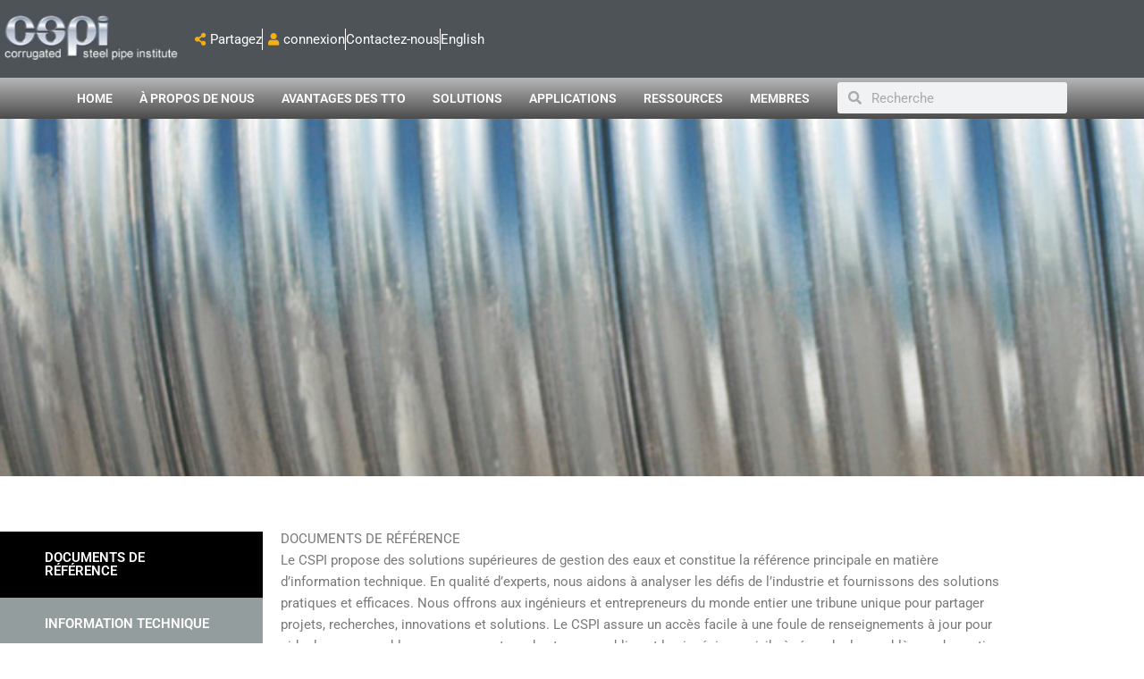

--- FILE ---
content_type: text/css
request_url: https://cspi.ca/fr/wp-content/uploads/elementor/css/post-3436.css?ver=1768749087
body_size: 3082
content:
.elementor-3436 .elementor-element.elementor-element-bc1f800 > .elementor-container > .elementor-column > .elementor-widget-wrap{align-content:center;align-items:center;}.elementor-3436 .elementor-element.elementor-element-bc1f800:not(.elementor-motion-effects-element-type-background), .elementor-3436 .elementor-element.elementor-element-bc1f800 > .elementor-motion-effects-container > .elementor-motion-effects-layer{background-color:#4D5357;}.elementor-3436 .elementor-element.elementor-element-bc1f800 > .elementor-container{min-height:87px;}.elementor-3436 .elementor-element.elementor-element-bc1f800{transition:background 0.3s, border 0.3s, border-radius 0.3s, box-shadow 0.3s;margin-top:0px;margin-bottom:0px;padding:0px 0px 0px 0px;}.elementor-3436 .elementor-element.elementor-element-bc1f800 > .elementor-background-overlay{transition:background 0.3s, border-radius 0.3s, opacity 0.3s;}.elementor-3436 .elementor-element.elementor-element-b244e09 > .elementor-element-populated{margin:0% 0% 0% 0%;--e-column-margin-right:0%;--e-column-margin-left:0%;padding:0px 0px 0px 0px;}.elementor-widget-image .widget-image-caption{color:var( --e-global-color-text );font-family:var( --e-global-typography-text-font-family ), Sans-serif;font-weight:var( --e-global-typography-text-font-weight );}.elementor-bc-flex-widget .elementor-3436 .elementor-element.elementor-element-80c6ed9.elementor-column .elementor-widget-wrap{align-items:center;}.elementor-3436 .elementor-element.elementor-element-80c6ed9.elementor-column.elementor-element[data-element_type="column"] > .elementor-widget-wrap.elementor-element-populated{align-content:center;align-items:center;}.elementor-widget-icon-list .elementor-icon-list-item:not(:last-child):after{border-color:var( --e-global-color-text );}.elementor-widget-icon-list .elementor-icon-list-icon i{color:var( --e-global-color-primary );}.elementor-widget-icon-list .elementor-icon-list-icon svg{fill:var( --e-global-color-primary );}.elementor-widget-icon-list .elementor-icon-list-item > .elementor-icon-list-text, .elementor-widget-icon-list .elementor-icon-list-item > a{font-family:var( --e-global-typography-text-font-family ), Sans-serif;font-weight:var( --e-global-typography-text-font-weight );}.elementor-widget-icon-list .elementor-icon-list-text{color:var( --e-global-color-secondary );}.elementor-3436 .elementor-element.elementor-element-a1c6e5b .elementor-icon-list-items:not(.elementor-inline-items) .elementor-icon-list-item:not(:last-child){padding-block-end:calc(36px/2);}.elementor-3436 .elementor-element.elementor-element-a1c6e5b .elementor-icon-list-items:not(.elementor-inline-items) .elementor-icon-list-item:not(:first-child){margin-block-start:calc(36px/2);}.elementor-3436 .elementor-element.elementor-element-a1c6e5b .elementor-icon-list-items.elementor-inline-items .elementor-icon-list-item{margin-inline:calc(36px/2);}.elementor-3436 .elementor-element.elementor-element-a1c6e5b .elementor-icon-list-items.elementor-inline-items{margin-inline:calc(-36px/2);}.elementor-3436 .elementor-element.elementor-element-a1c6e5b .elementor-icon-list-items.elementor-inline-items .elementor-icon-list-item:after{inset-inline-end:calc(-36px/2);}.elementor-3436 .elementor-element.elementor-element-a1c6e5b .elementor-icon-list-item:not(:last-child):after{content:"";border-color:#FFFFFF;}.elementor-3436 .elementor-element.elementor-element-a1c6e5b .elementor-icon-list-items:not(.elementor-inline-items) .elementor-icon-list-item:not(:last-child):after{border-block-start-style:solid;border-block-start-width:1px;}.elementor-3436 .elementor-element.elementor-element-a1c6e5b .elementor-icon-list-items.elementor-inline-items .elementor-icon-list-item:not(:last-child):after{border-inline-start-style:solid;}.elementor-3436 .elementor-element.elementor-element-a1c6e5b .elementor-inline-items .elementor-icon-list-item:not(:last-child):after{border-inline-start-width:1px;}.elementor-3436 .elementor-element.elementor-element-a1c6e5b .elementor-icon-list-icon i{color:#F5AF13;transition:color 0.3s;}.elementor-3436 .elementor-element.elementor-element-a1c6e5b .elementor-icon-list-icon svg{fill:#F5AF13;transition:fill 0.3s;}.elementor-3436 .elementor-element.elementor-element-a1c6e5b{--e-icon-list-icon-size:14px;--icon-vertical-offset:0px;}.elementor-3436 .elementor-element.elementor-element-a1c6e5b .elementor-icon-list-text{color:#FFFFFF;transition:color 0.3s;}.elementor-3436 .elementor-element.elementor-element-070d7fc:not(.elementor-motion-effects-element-type-background), .elementor-3436 .elementor-element.elementor-element-070d7fc > .elementor-motion-effects-container > .elementor-motion-effects-layer{background-color:transparent;background-image:linear-gradient(180deg, #B7B7B7 0%, #4B4B4B 100%);}.elementor-3436 .elementor-element.elementor-element-070d7fc{transition:background 0.3s, border 0.3s, border-radius 0.3s, box-shadow 0.3s;margin-top:0px;margin-bottom:0px;padding:0px 60px 0px 60px;}.elementor-3436 .elementor-element.elementor-element-070d7fc > .elementor-background-overlay{transition:background 0.3s, border-radius 0.3s, opacity 0.3s;}.elementor-bc-flex-widget .elementor-3436 .elementor-element.elementor-element-b706000.elementor-column .elementor-widget-wrap{align-items:center;}.elementor-3436 .elementor-element.elementor-element-b706000.elementor-column.elementor-element[data-element_type="column"] > .elementor-widget-wrap.elementor-element-populated{align-content:center;align-items:center;}.elementor-widget-uael-nav-menu ul.uael-nav-menu .menu-item a.uael-menu-item.elementor-button{background-color:var( --e-global-color-accent );}.elementor-widget-uael-nav-menu ul.uael-nav-menu .menu-item a.uael-menu-item.elementor-button:hover{background-color:var( --e-global-color-accent );}.elementor-widget-uael-nav-menu .menu-item a.uael-menu-item{font-family:var( --e-global-typography-primary-font-family ), Sans-serif;font-weight:var( --e-global-typography-primary-font-weight );}.elementor-widget-uael-nav-menu .menu-item a.uael-menu-item:not(.elementor-button), .elementor-widget-uael-nav-menu .sub-menu a.uael-sub-menu-item{color:var( --e-global-color-text );}.elementor-widget-uael-nav-menu .menu-item a.uael-menu-item:not(.elementor-button):hover,
								.elementor-widget-uael-nav-menu .sub-menu a.uael-sub-menu-item:hover,
								.elementor-widget-uael-nav-menu .menu-item.current-menu-item a.uael-menu-item:not(.elementor-button),
								.elementor-widget-uael-nav-menu .menu-item a.uael-menu-item.highlighted:not(.elementor-button),
								.elementor-widget-uael-nav-menu .menu-item a.uael-menu-item:not(.elementor-button):focus{color:var( --e-global-color-accent );}.elementor-widget-uael-nav-menu .uael-nav-menu-layout:not(.uael-pointer__framed) .menu-item.parent a.uael-menu-item:before,
								.elementor-widget-uael-nav-menu .uael-nav-menu-layout:not(.uael-pointer__framed) .menu-item.parent a.uael-menu-item:after{background-color:var( --e-global-color-accent );}.elementor-widget-uael-nav-menu .uael-nav-menu-layout:not(.uael-pointer__framed) .menu-item.parent .sub-menu .uael-has-submenu-container a:after{background-color:var( --e-global-color-accent );}.elementor-widget-uael-nav-menu .uael-pointer__framed .menu-item.parent a.uael-menu-item:before,
								.elementor-widget-uael-nav-menu .uael-pointer__framed .menu-item.parent a.uael-menu-item:after{border-color:var( --e-global-color-accent );}.elementor-widget-uael-nav-menu .sub-menu li a.uael-sub-menu-item,
							.elementor-widget-uael-nav-menu nav.uael-dropdown li a.uael-menu-item,
							.elementor-widget-uael-nav-menu nav.uael-dropdown li a.uael-sub-menu-item,
							.elementor-widget-uael-nav-menu nav.uael-dropdown-expandible li a.uael-menu-item{font-family:var( --e-global-typography-accent-font-family ), Sans-serif;font-weight:var( --e-global-typography-accent-font-weight );}.elementor-widget-uael-nav-menu .uael-nav-menu__toggle .uael-nav-menu-label{color:var( --e-global-color-text );}.elementor-widget-uael-nav-menu .menu-item a.uael-menu-item.elementor-button{font-family:var( --e-global-typography-primary-font-family ), Sans-serif;font-weight:var( --e-global-typography-primary-font-weight );}.elementor-3436 .elementor-element.elementor-element-426e81e .menu-item a.uael-menu-item,.elementor-3436 .elementor-element.elementor-element-426e81e .menu-item a.uael-sub-menu-item{padding-left:15px;padding-right:15px;}.elementor-3436 .elementor-element.elementor-element-426e81e .menu-item a.uael-menu-item, .elementor-3436 .elementor-element.elementor-element-426e81e .menu-item a.uael-sub-menu-item{padding-top:15px;padding-bottom:15px;}.elementor-3436 .elementor-element.elementor-element-426e81e ul.sub-menu{width:220px;}.elementor-3436 .elementor-element.elementor-element-426e81e .sub-menu li a.uael-sub-menu-item,
						.elementor-3436 .elementor-element.elementor-element-426e81e nav.uael-dropdown li a.uael-menu-item,
						.elementor-3436 .elementor-element.elementor-element-426e81e nav.uael-dropdown li a.uael-sub-menu-item,
						.elementor-3436 .elementor-element.elementor-element-426e81e nav.uael-dropdown-expandible li a.uael-menu-item,
						.elementor-3436 .elementor-element.elementor-element-426e81e nav.uael-dropdown-expandible li a.uael-sub-menu-item{padding-left:15px;padding-right:15px;}.elementor-3436 .elementor-element.elementor-element-426e81e .sub-menu a.uael-sub-menu-item,
						 .elementor-3436 .elementor-element.elementor-element-426e81e nav.uael-dropdown li a.uael-menu-item,
						 .elementor-3436 .elementor-element.elementor-element-426e81e nav.uael-dropdown li a.uael-sub-menu-item,
						 .elementor-3436 .elementor-element.elementor-element-426e81e nav.uael-dropdown-expandible li a.uael-menu-item,
						 .elementor-3436 .elementor-element.elementor-element-426e81e nav.uael-dropdown-expandible li a.uael-sub-menu-item{padding-top:15px;padding-bottom:15px;}.elementor-3436 .elementor-element.elementor-element-426e81e .uael-nav-menu__toggle{text-align:center;}.elementor-3436 .elementor-element.elementor-element-426e81e .menu-item a.uael-menu-item{font-family:"Roboto", Sans-serif;font-size:14px;font-weight:600;text-transform:uppercase;}.elementor-3436 .elementor-element.elementor-element-426e81e .menu-item a.uael-menu-item:not(.elementor-button), .elementor-3436 .elementor-element.elementor-element-426e81e .sub-menu a.uael-sub-menu-item{color:#FFFFFF;}.elementor-3436 .elementor-element.elementor-element-426e81e .menu-item a.uael-menu-item:not(.elementor-button):hover,
								.elementor-3436 .elementor-element.elementor-element-426e81e .sub-menu a.uael-sub-menu-item:hover,
								.elementor-3436 .elementor-element.elementor-element-426e81e .menu-item.current-menu-item a.uael-menu-item:not(.elementor-button),
								.elementor-3436 .elementor-element.elementor-element-426e81e .menu-item a.uael-menu-item.highlighted:not(.elementor-button),
								.elementor-3436 .elementor-element.elementor-element-426e81e .menu-item a.uael-menu-item:not(.elementor-button):focus{color:#F5AF13;}.elementor-3436 .elementor-element.elementor-element-426e81e .sub-menu,
								.elementor-3436 .elementor-element.elementor-element-426e81e nav.uael-dropdown,
								.elementor-3436 .elementor-element.elementor-element-426e81e .uael-nav-menu nav.uael-dropdown-expandible,
								.elementor-3436 .elementor-element.elementor-element-426e81e .uael-nav-menu nav.uael-dropdown-expandible .menu-item a.uael-menu-item,
								.elementor-3436 .elementor-element.elementor-element-426e81e .uael-nav-menu nav.uael-dropdown-expandible .menu-item .sub-menu,
								.elementor-3436 .elementor-element.elementor-element-426e81e nav.uael-dropdown .menu-item a.uael-menu-item,
								.elementor-3436 .elementor-element.elementor-element-426e81e nav.uael-dropdown .menu-item a.uael-sub-menu-item{background-color:var( --e-global-color-secondary );}.elementor-3436 .elementor-element.elementor-element-426e81e .sub-menu li.menu-item:not(:last-child),
						.elementor-3436 .elementor-element.elementor-element-426e81e nav.uael-dropdown li.menu-item:not(:last-child),
						.elementor-3436 .elementor-element.elementor-element-426e81e nav.uael-dropdown-expandible li.menu-item:not(:last-child){border-bottom-style:solid;border-bottom-color:#c4c4c4;border-bottom-width:1px;}.elementor-3436 .elementor-element.elementor-element-62c1db2 > .elementor-element-populated{padding:2% 2% 2% 2%;}.elementor-widget-search-form input[type="search"].elementor-search-form__input{font-family:var( --e-global-typography-text-font-family ), Sans-serif;font-weight:var( --e-global-typography-text-font-weight );}.elementor-widget-search-form .elementor-search-form__input,
					.elementor-widget-search-form .elementor-search-form__icon,
					.elementor-widget-search-form .elementor-lightbox .dialog-lightbox-close-button,
					.elementor-widget-search-form .elementor-lightbox .dialog-lightbox-close-button:hover,
					.elementor-widget-search-form.elementor-search-form--skin-full_screen input[type="search"].elementor-search-form__input{color:var( --e-global-color-text );fill:var( --e-global-color-text );}.elementor-widget-search-form .elementor-search-form__submit{font-family:var( --e-global-typography-text-font-family ), Sans-serif;font-weight:var( --e-global-typography-text-font-weight );background-color:var( --e-global-color-secondary );}.elementor-3436 .elementor-element.elementor-element-72ef16a .elementor-search-form__container{min-height:35px;}.elementor-3436 .elementor-element.elementor-element-72ef16a .elementor-search-form__submit{min-width:35px;}body:not(.rtl) .elementor-3436 .elementor-element.elementor-element-72ef16a .elementor-search-form__icon{padding-left:calc(35px / 3);}body.rtl .elementor-3436 .elementor-element.elementor-element-72ef16a .elementor-search-form__icon{padding-right:calc(35px / 3);}.elementor-3436 .elementor-element.elementor-element-72ef16a .elementor-search-form__input, .elementor-3436 .elementor-element.elementor-element-72ef16a.elementor-search-form--button-type-text .elementor-search-form__submit{padding-left:calc(35px / 3);padding-right:calc(35px / 3);}.elementor-3436 .elementor-element.elementor-element-72ef16a:not(.elementor-search-form--skin-full_screen) .elementor-search-form__container{border-radius:3px;}.elementor-3436 .elementor-element.elementor-element-72ef16a.elementor-search-form--skin-full_screen input[type="search"].elementor-search-form__input{border-radius:3px;}.elementor-3436 .elementor-element.elementor-element-5312655:not(.elementor-motion-effects-element-type-background), .elementor-3436 .elementor-element.elementor-element-5312655 > .elementor-motion-effects-container > .elementor-motion-effects-layer{background-color:#808080;}.elementor-3436 .elementor-element.elementor-element-5312655{transition:background 0.3s, border 0.3s, border-radius 0.3s, box-shadow 0.3s;margin-top:0px;margin-bottom:0px;padding:0px 0px 0px 0px;}.elementor-3436 .elementor-element.elementor-element-5312655 > .elementor-background-overlay{transition:background 0.3s, border-radius 0.3s, opacity 0.3s;}.elementor-3436 .elementor-element.elementor-element-f5b512c > .elementor-element-populated{margin:0px 0px 0px 0px;--e-column-margin-right:0px;--e-column-margin-left:0px;padding:0px 0px 0px 0px;}.elementor-3436 .elementor-element.elementor-element-bbff523{margin-top:0px;margin-bottom:0px;padding:0px 0px 0px 0px;}.elementor-3436 .elementor-element.elementor-element-43f79e1 > .elementor-element-populated{margin:0px 0px 0px 0px;--e-column-margin-right:0px;--e-column-margin-left:0px;padding:0px 0px 0px 0px;}.elementor-widget-slides .elementor-slide-heading{font-family:var( --e-global-typography-primary-font-family ), Sans-serif;font-weight:var( --e-global-typography-primary-font-weight );}.elementor-widget-slides .elementor-slide-description{font-family:var( --e-global-typography-secondary-font-family ), Sans-serif;font-weight:var( --e-global-typography-secondary-font-weight );}.elementor-widget-slides .elementor-slide-button{font-family:var( --e-global-typography-accent-font-family ), Sans-serif;font-weight:var( --e-global-typography-accent-font-weight );}.elementor-3436 .elementor-element.elementor-element-1cbbeeb .elementor-repeater-item-f3508d9 .swiper-slide-bg{background-color:#833ca3;background-image:url(https://cspi.ca/fr/wp-content/uploads/2021/04/banner_resources-1.jpg);background-size:cover;}.elementor-3436 .elementor-element.elementor-element-1cbbeeb .elementor-repeater-item-f3508d9 .elementor-background-overlay{background-color:#00000052;}.elementor-3436 .elementor-element.elementor-element-1cbbeeb .swiper-slide{transition-duration:calc(5000ms*1.2);height:400px;}.elementor-3436 .elementor-element.elementor-element-1cbbeeb .elementor-slide-button{background-color:#EEC22E;color:#FFFFFF;border-color:#FFFFFF00;}.elementor-3436 .elementor-element.elementor-element-1cbbeeb .swiper-slide-contents{max-width:59%;}.elementor-3436 .elementor-element.elementor-element-1cbbeeb .swiper-slide-inner{padding:0% 0% 0% 15%;text-align:start;}.elementor-3436 .elementor-element.elementor-element-ebea3bb{margin-top:0px;margin-bottom:0px;padding:3% 0% 0% 0%;}.elementor-3436 .elementor-element.elementor-element-7374240 > .elementor-element-populated{margin:0px 0px 0px 0px;--e-column-margin-right:0px;--e-column-margin-left:0px;padding:8% 0% 0% 0%;}.elementor-3436 .elementor-element.elementor-element-8fe2e68 > .elementor-element-populated{margin:0px 0px 0px 0px;--e-column-margin-right:0px;--e-column-margin-left:0px;padding:0px 0px 0px 0px;}.elementor-3436 .elementor-element.elementor-element-ac156de .menu-item a.uael-menu-item,.elementor-3436 .elementor-element.elementor-element-ac156de .menu-item a.uael-sub-menu-item{padding-left:50px;padding-right:50px;}.elementor-3436 .elementor-element.elementor-element-ac156de .menu-item a.uael-menu-item, .elementor-3436 .elementor-element.elementor-element-ac156de .menu-item a.uael-sub-menu-item{padding-top:22px;padding-bottom:22px;}.elementor-3436 .elementor-element.elementor-element-ac156de .sub-menu li a.uael-sub-menu-item,
						.elementor-3436 .elementor-element.elementor-element-ac156de nav.uael-dropdown li a.uael-menu-item,
						.elementor-3436 .elementor-element.elementor-element-ac156de nav.uael-dropdown li a.uael-sub-menu-item,
						.elementor-3436 .elementor-element.elementor-element-ac156de nav.uael-dropdown-expandible li a.uael-menu-item,
						.elementor-3436 .elementor-element.elementor-element-ac156de nav.uael-dropdown-expandible li a.uael-sub-menu-item{padding-left:15px;padding-right:15px;}.elementor-3436 .elementor-element.elementor-element-ac156de .sub-menu a.uael-sub-menu-item,
						 .elementor-3436 .elementor-element.elementor-element-ac156de nav.uael-dropdown li a.uael-menu-item,
						 .elementor-3436 .elementor-element.elementor-element-ac156de nav.uael-dropdown li a.uael-sub-menu-item,
						 .elementor-3436 .elementor-element.elementor-element-ac156de nav.uael-dropdown-expandible li a.uael-menu-item,
						 .elementor-3436 .elementor-element.elementor-element-ac156de nav.uael-dropdown-expandible li a.uael-sub-menu-item{padding-top:15px;padding-bottom:15px;}.elementor-3436 .elementor-element.elementor-element-ac156de > .elementor-widget-container{margin:0px 0px 0px 0px;padding:0px 0px 0px 0px;}.elementor-3436 .elementor-element.elementor-element-ac156de .uael-nav-menu__toggle{text-align:center;}.elementor-3436 .elementor-element.elementor-element-ac156de .menu-item a.uael-menu-item{font-family:"Roboto", Sans-serif;font-weight:600;}.elementor-3436 .elementor-element.elementor-element-ac156de .menu-item a.uael-menu-item:not(.elementor-button), .elementor-3436 .elementor-element.elementor-element-ac156de .sub-menu a.uael-sub-menu-item{color:#FFFFFF;}.elementor-3436 .elementor-element.elementor-element-ac156de .menu-item a.uael-menu-item, .elementor-3436 .elementor-element.elementor-element-ac156de .sub-menu, .elementor-3436 .elementor-element.elementor-element-ac156de nav.uael-dropdown, .elementor-3436 .elementor-element.elementor-element-ac156de .uael-dropdown-expandible{background-color:#949D9E;}.elementor-3436 .elementor-element.elementor-element-ac156de .menu-item a.uael-menu-item:not(.elementor-button):hover,
								.elementor-3436 .elementor-element.elementor-element-ac156de .sub-menu a.uael-sub-menu-item:hover,
								.elementor-3436 .elementor-element.elementor-element-ac156de .menu-item.current-menu-item a.uael-menu-item:not(.elementor-button),
								.elementor-3436 .elementor-element.elementor-element-ac156de .menu-item a.uael-menu-item.highlighted:not(.elementor-button),
								.elementor-3436 .elementor-element.elementor-element-ac156de .menu-item a.uael-menu-item:not(.elementor-button):focus{color:#FFFFFF;}.elementor-3436 .elementor-element.elementor-element-ac156de .menu-item a.uael-menu-item:hover,
								.elementor-3436 .elementor-element.elementor-element-ac156de .sub-menu a.uael-sub-menu-item:hover,
								.elementor-3436 .elementor-element.elementor-element-ac156de .menu-item.current-menu-item a.uael-menu-item,
								.elementor-3436 .elementor-element.elementor-element-ac156de .menu-item a.uael-menu-item.highlighted,
								.elementor-3436 .elementor-element.elementor-element-ac156de .menu-item a.uael-menu-item:focus{background-color:#000000;}.elementor-3436 .elementor-element.elementor-element-ac156de .menu-item.current-menu-item a.uael-menu-item:not(.elementor-button),
								.elementor-3436 .elementor-element.elementor-element-ac156de .menu-item.current-menu-ancestor a.uael-menu-item:not(.elementor-button),
								.elementor-3436 .elementor-element.elementor-element-ac156de .menu-item.custom-menu-active a.uael-menu-item:not(.elementor-button){background-color:#000000;}.elementor-3436 .elementor-element.elementor-element-ac156de .sub-menu,
								.elementor-3436 .elementor-element.elementor-element-ac156de nav.uael-dropdown,
								.elementor-3436 .elementor-element.elementor-element-ac156de .uael-nav-menu nav.uael-dropdown-expandible,
								.elementor-3436 .elementor-element.elementor-element-ac156de .uael-nav-menu nav.uael-dropdown-expandible .menu-item a.uael-menu-item,
								.elementor-3436 .elementor-element.elementor-element-ac156de .uael-nav-menu nav.uael-dropdown-expandible .menu-item .sub-menu,
								.elementor-3436 .elementor-element.elementor-element-ac156de nav.uael-dropdown .menu-item a.uael-menu-item,
								.elementor-3436 .elementor-element.elementor-element-ac156de nav.uael-dropdown .menu-item a.uael-sub-menu-item{background-color:#7A7A7A;}.elementor-3436 .elementor-element.elementor-element-ac156de .sub-menu a.uael-sub-menu-item:hover,
								.elementor-3436 .elementor-element.elementor-element-ac156de nav.uael-dropdown li a.uael-menu-item:not(.elementor-button):hover,
								.elementor-3436 .elementor-element.elementor-element-ac156de nav.uael-dropdown li a.uael-sub-menu-item:not(.elementor-button):hover,
								.elementor-3436 .elementor-element.elementor-element-ac156de .uael-nav-menu nav.uael-dropdown-expandible li a.uael-menu-item:hover,
								.elementor-3436 .elementor-element.elementor-element-ac156de .uael-nav-menu nav.uael-dropdown-expandible li a.uael-sub-menu-item:hover{background-color:#000000;}.elementor-3436 .elementor-element.elementor-element-ac156de .sub-menu .menu-item.current-menu-item a.uael-sub-menu-item.uael-sub-menu-item-active,
							.elementor-3436 .elementor-element.elementor-element-ac156de nav.uael-dropdown .menu-item.current-menu-item a.uael-menu-item,
							.elementor-3436 .elementor-element.elementor-element-ac156de nav.uael-dropdown .menu-item.current-menu-ancestor a.uael-menu-item,
							.elementor-3436 .elementor-element.elementor-element-ac156de nav.uael-dropdown .sub-menu .menu-item.current-menu-item a.uael-sub-menu-item.uael-sub-menu-item-active,
							.elementor-3436 .elementor-element.elementor-element-ac156de .sub-menu .menu-item.custom-submenu-active a.uael-sub-menu-item,
							.elementor-3436 .elementor-element.elementor-element-ac156de nav.uael-dropdown .menu-item.custom-menu-active a.uael-menu-item,
							.elementor-3436 .elementor-element.elementor-element-ac156de .uael-nav-menu nav.uael-dropdown-expandible .menu-item.current-menu-item a.uael-menu-item,
							.elementor-3436 .elementor-element.elementor-element-ac156de .uael-nav-menu nav.uael-dropdown-expandible .menu-item.current-menu-item a.uael-sub-menu-item{background-color:#000000;}.elementor-3436 .elementor-element.elementor-element-ac156de .sub-menu li.menu-item:not(:last-child),
						.elementor-3436 .elementor-element.elementor-element-ac156de nav.uael-dropdown li.menu-item:not(:last-child),
						.elementor-3436 .elementor-element.elementor-element-ac156de nav.uael-dropdown-expandible li.menu-item:not(:last-child){border-bottom-style:solid;border-bottom-color:#FFFFFF;border-bottom-width:1px;}.elementor-widget-text-editor{font-family:var( --e-global-typography-text-font-family ), Sans-serif;font-weight:var( --e-global-typography-text-font-weight );color:var( --e-global-color-text );}.elementor-widget-text-editor.elementor-drop-cap-view-stacked .elementor-drop-cap{background-color:var( --e-global-color-primary );}.elementor-widget-text-editor.elementor-drop-cap-view-framed .elementor-drop-cap, .elementor-widget-text-editor.elementor-drop-cap-view-default .elementor-drop-cap{color:var( --e-global-color-primary );border-color:var( --e-global-color-primary );}.elementor-widget-gallery .elementor-gallery-item__title{font-family:var( --e-global-typography-primary-font-family ), Sans-serif;font-weight:var( --e-global-typography-primary-font-weight );}.elementor-widget-gallery .elementor-gallery-item__description{font-family:var( --e-global-typography-text-font-family ), Sans-serif;font-weight:var( --e-global-typography-text-font-weight );}.elementor-widget-gallery{--galleries-title-color-normal:var( --e-global-color-primary );--galleries-title-color-hover:var( --e-global-color-secondary );--galleries-pointer-bg-color-hover:var( --e-global-color-accent );--gallery-title-color-active:var( --e-global-color-secondary );--galleries-pointer-bg-color-active:var( --e-global-color-accent );}.elementor-widget-gallery .elementor-gallery-title{font-family:var( --e-global-typography-primary-font-family ), Sans-serif;font-weight:var( --e-global-typography-primary-font-weight );}.elementor-3436 .elementor-element.elementor-element-9e3f2dc .elementor-gallery-item__overlay{background-color:#02010100;}.elementor-3436 .elementor-element.elementor-element-9e3f2dc .e-gallery-item:hover .elementor-gallery-item__overlay, .elementor-3436 .elementor-element.elementor-element-9e3f2dc .e-gallery-item:focus .elementor-gallery-item__overlay{background-color:#000000BA;}.elementor-3436 .elementor-element.elementor-element-9e3f2dc{--image-transition-duration:800ms;--overlay-transition-duration:800ms;--content-text-align:center;--content-padding:20px;--content-transition-duration:800ms;--content-transition-delay:800ms;}.elementor-3436 .elementor-element.elementor-element-9e3f2dc .elementor-gallery-item__description{font-family:"Roboto", Sans-serif;font-size:9.2px;font-weight:400;}.elementor-widget-heading .elementor-heading-title{font-family:var( --e-global-typography-primary-font-family ), Sans-serif;font-weight:var( --e-global-typography-primary-font-weight );color:var( --e-global-color-primary );}.elementor-3436 .elementor-element.elementor-element-88112b0 > .elementor-widget-container{background-color:#444444;margin:-7% 0% 0% 0%;padding:5px 10px 5px 10px;}.elementor-3436 .elementor-element.elementor-element-88112b0 .elementor-heading-title{font-family:"Roboto", Sans-serif;font-size:13px;font-weight:600;color:#FFFFFF;}.elementor-3436 .elementor-element.elementor-element-ba10e8f .elementor-gallery-item__overlay{background-color:#02010100;}.elementor-3436 .elementor-element.elementor-element-ba10e8f .e-gallery-item:hover .elementor-gallery-item__overlay, .elementor-3436 .elementor-element.elementor-element-ba10e8f .e-gallery-item:focus .elementor-gallery-item__overlay{background-color:#000000BA;}.elementor-3436 .elementor-element.elementor-element-ba10e8f{--image-transition-duration:800ms;--overlay-transition-duration:800ms;--content-text-align:center;--content-padding:20px;--content-transition-duration:800ms;--content-transition-delay:800ms;}.elementor-3436 .elementor-element.elementor-element-ba10e8f .elementor-gallery-item__description{font-family:"Roboto", Sans-serif;font-size:13px;font-weight:400;}.elementor-3436 .elementor-element.elementor-element-0fc6def > .elementor-widget-container{background-color:#444444;margin:-7% 0% 0% 0%;padding:5px 10px 5px 10px;}.elementor-3436 .elementor-element.elementor-element-0fc6def .elementor-heading-title{font-family:"Roboto", Sans-serif;font-size:13px;font-weight:600;color:#FFFFFF;}.elementor-3436 .elementor-element.elementor-element-09abb9c .elementor-gallery-item__overlay{background-color:#02010100;}.elementor-3436 .elementor-element.elementor-element-09abb9c .e-gallery-item:hover .elementor-gallery-item__overlay, .elementor-3436 .elementor-element.elementor-element-09abb9c .e-gallery-item:focus .elementor-gallery-item__overlay{background-color:#000000BA;}.elementor-3436 .elementor-element.elementor-element-09abb9c{--image-transition-duration:800ms;--overlay-transition-duration:800ms;--content-text-align:center;--content-padding:20px;--content-transition-duration:800ms;--content-transition-delay:800ms;}.elementor-3436 .elementor-element.elementor-element-09abb9c .elementor-gallery-item__description{font-family:"Roboto", Sans-serif;font-size:13px;font-weight:400;}.elementor-3436 .elementor-element.elementor-element-4e49eef > .elementor-widget-container{background-color:#444444;margin:-7% 0% 0% 0%;padding:5px 10px 5px 10px;}.elementor-3436 .elementor-element.elementor-element-4e49eef .elementor-heading-title{font-family:"Roboto", Sans-serif;font-size:13px;font-weight:600;color:#FFFFFF;}.elementor-3436 .elementor-element.elementor-element-ec9cc73 .elementor-gallery-item__overlay{background-color:#02010100;}.elementor-3436 .elementor-element.elementor-element-ec9cc73 .e-gallery-item:hover .elementor-gallery-item__overlay, .elementor-3436 .elementor-element.elementor-element-ec9cc73 .e-gallery-item:focus .elementor-gallery-item__overlay{background-color:#000000BA;}.elementor-3436 .elementor-element.elementor-element-ec9cc73{--image-transition-duration:800ms;--overlay-transition-duration:800ms;--content-text-align:center;--content-padding:20px;--content-transition-duration:800ms;--content-transition-delay:800ms;}.elementor-3436 .elementor-element.elementor-element-ec9cc73 .elementor-gallery-item__description{font-family:"Roboto", Sans-serif;font-size:13px;font-weight:400;}.elementor-3436 .elementor-element.elementor-element-f9aeccd > .elementor-widget-container{background-color:#444444;margin:-7% 0% 0% 0%;padding:5px 10px 5px 10px;}.elementor-3436 .elementor-element.elementor-element-f9aeccd .elementor-heading-title{font-family:"Roboto", Sans-serif;font-size:13px;font-weight:600;text-transform:uppercase;color:#FFFFFF;}.elementor-3436 .elementor-element.elementor-element-5428b03 .elementor-gallery-item__overlay{background-color:#02010100;}.elementor-3436 .elementor-element.elementor-element-5428b03 .e-gallery-item:hover .elementor-gallery-item__overlay, .elementor-3436 .elementor-element.elementor-element-5428b03 .e-gallery-item:focus .elementor-gallery-item__overlay{background-color:#000000BA;}.elementor-3436 .elementor-element.elementor-element-5428b03{--image-transition-duration:800ms;--overlay-transition-duration:800ms;--content-text-align:center;--content-padding:20px;--content-transition-duration:800ms;--content-transition-delay:800ms;}.elementor-3436 .elementor-element.elementor-element-5428b03 .elementor-gallery-item__description{font-family:"Roboto", Sans-serif;font-size:13px;font-weight:400;}.elementor-3436 .elementor-element.elementor-element-69d3953 > .elementor-widget-container{background-color:#444444;margin:-7% 0% 0% 0%;padding:5px 10px 5px 10px;}.elementor-3436 .elementor-element.elementor-element-69d3953 .elementor-heading-title{font-family:"Roboto", Sans-serif;font-size:13px;font-weight:600;color:#FFFFFF;}.elementor-3436 .elementor-element.elementor-element-80be4f6:not(.elementor-motion-effects-element-type-background), .elementor-3436 .elementor-element.elementor-element-80be4f6 > .elementor-motion-effects-container > .elementor-motion-effects-layer{background-color:#4D5357;}.elementor-3436 .elementor-element.elementor-element-80be4f6{transition:background 0.3s, border 0.3s, border-radius 0.3s, box-shadow 0.3s;margin-top:0%;margin-bottom:0%;padding:0px 0px 0px 0px;}.elementor-3436 .elementor-element.elementor-element-80be4f6 > .elementor-background-overlay{transition:background 0.3s, border-radius 0.3s, opacity 0.3s;}.elementor-bc-flex-widget .elementor-3436 .elementor-element.elementor-element-a0bf620.elementor-column .elementor-widget-wrap{align-items:center;}.elementor-3436 .elementor-element.elementor-element-a0bf620.elementor-column.elementor-element[data-element_type="column"] > .elementor-widget-wrap.elementor-element-populated{align-content:center;align-items:center;}.elementor-3436 .elementor-element.elementor-element-dc945e8 .menu-item a.uael-menu-item,.elementor-3436 .elementor-element.elementor-element-dc945e8 .menu-item a.uael-sub-menu-item{padding-left:15px;padding-right:15px;}.elementor-3436 .elementor-element.elementor-element-dc945e8 .menu-item a.uael-menu-item, .elementor-3436 .elementor-element.elementor-element-dc945e8 .menu-item a.uael-sub-menu-item{padding-top:15px;padding-bottom:15px;}.elementor-3436 .elementor-element.elementor-element-dc945e8 ul.sub-menu{width:220px;}.elementor-3436 .elementor-element.elementor-element-dc945e8 .sub-menu li a.uael-sub-menu-item,
						.elementor-3436 .elementor-element.elementor-element-dc945e8 nav.uael-dropdown li a.uael-menu-item,
						.elementor-3436 .elementor-element.elementor-element-dc945e8 nav.uael-dropdown li a.uael-sub-menu-item,
						.elementor-3436 .elementor-element.elementor-element-dc945e8 nav.uael-dropdown-expandible li a.uael-menu-item,
						.elementor-3436 .elementor-element.elementor-element-dc945e8 nav.uael-dropdown-expandible li a.uael-sub-menu-item{padding-left:15px;padding-right:15px;}.elementor-3436 .elementor-element.elementor-element-dc945e8 .sub-menu a.uael-sub-menu-item,
						 .elementor-3436 .elementor-element.elementor-element-dc945e8 nav.uael-dropdown li a.uael-menu-item,
						 .elementor-3436 .elementor-element.elementor-element-dc945e8 nav.uael-dropdown li a.uael-sub-menu-item,
						 .elementor-3436 .elementor-element.elementor-element-dc945e8 nav.uael-dropdown-expandible li a.uael-menu-item,
						 .elementor-3436 .elementor-element.elementor-element-dc945e8 nav.uael-dropdown-expandible li a.uael-sub-menu-item{padding-top:15px;padding-bottom:15px;}.elementor-3436 .elementor-element.elementor-element-dc945e8 .uael-nav-menu__toggle{text-align:center;}.elementor-3436 .elementor-element.elementor-element-dc945e8 .menu-item a.uael-menu-item{font-family:"Roboto", Sans-serif;font-size:13px;font-weight:600;text-transform:uppercase;}.elementor-3436 .elementor-element.elementor-element-dc945e8 .menu-item a.uael-menu-item:not(.elementor-button), .elementor-3436 .elementor-element.elementor-element-dc945e8 .sub-menu a.uael-sub-menu-item{color:#FFFFFF;}.elementor-3436 .elementor-element.elementor-element-dc945e8 .menu-item a.uael-menu-item:not(.elementor-button):hover,
								.elementor-3436 .elementor-element.elementor-element-dc945e8 .sub-menu a.uael-sub-menu-item:hover,
								.elementor-3436 .elementor-element.elementor-element-dc945e8 .menu-item.current-menu-item a.uael-menu-item:not(.elementor-button),
								.elementor-3436 .elementor-element.elementor-element-dc945e8 .menu-item a.uael-menu-item.highlighted:not(.elementor-button),
								.elementor-3436 .elementor-element.elementor-element-dc945e8 .menu-item a.uael-menu-item:not(.elementor-button):focus{color:#F5AF13;}.elementor-3436 .elementor-element.elementor-element-dc945e8 .sub-menu,
								.elementor-3436 .elementor-element.elementor-element-dc945e8 nav.uael-dropdown,
								.elementor-3436 .elementor-element.elementor-element-dc945e8 .uael-nav-menu nav.uael-dropdown-expandible,
								.elementor-3436 .elementor-element.elementor-element-dc945e8 .uael-nav-menu nav.uael-dropdown-expandible .menu-item a.uael-menu-item,
								.elementor-3436 .elementor-element.elementor-element-dc945e8 .uael-nav-menu nav.uael-dropdown-expandible .menu-item .sub-menu,
								.elementor-3436 .elementor-element.elementor-element-dc945e8 nav.uael-dropdown .menu-item a.uael-menu-item,
								.elementor-3436 .elementor-element.elementor-element-dc945e8 nav.uael-dropdown .menu-item a.uael-sub-menu-item{background-color:var( --e-global-color-secondary );}.elementor-3436 .elementor-element.elementor-element-dc945e8 .sub-menu li.menu-item:not(:last-child),
						.elementor-3436 .elementor-element.elementor-element-dc945e8 nav.uael-dropdown li.menu-item:not(:last-child),
						.elementor-3436 .elementor-element.elementor-element-dc945e8 nav.uael-dropdown-expandible li.menu-item:not(:last-child){border-bottom-style:solid;border-bottom-color:#c4c4c4;border-bottom-width:1px;}.elementor-3436 .elementor-element.elementor-element-dc945e8 div.uael-nav-menu-icon{color:#FFFFFF;}.elementor-3436 .elementor-element.elementor-element-dc945e8 div.uael-nav-menu-icon svg{fill:#FFFFFF;}.elementor-3436 .elementor-element.elementor-element-dc945e8 div.uael-nav-menu-icon:hover{color:#FFFFFF;}.elementor-3436 .elementor-element.elementor-element-dc945e8 div.uael-nav-menu-icon:hover svg{fill:#FFFFFF;}.elementor-bc-flex-widget .elementor-3436 .elementor-element.elementor-element-f5aa947.elementor-column .elementor-widget-wrap{align-items:center;}.elementor-3436 .elementor-element.elementor-element-f5aa947.elementor-column.elementor-element[data-element_type="column"] > .elementor-widget-wrap.elementor-element-populated{align-content:center;align-items:center;}@media(max-width:1024px){.elementor-3436 .elementor-element.elementor-element-bc1f800 > .elementor-container{min-height:124px;}.elementor-3436 .elementor-element.elementor-element-bc1f800{padding:00px 20px 0px 20px;}.elementor-3436 .elementor-element.elementor-element-80c6ed9 > .elementor-element-populated{padding:0px 0px 0px 70px;}.elementor-3436 .elementor-element.elementor-element-070d7fc{padding:20px 20px 20px 20px;}}@media(max-width:767px){.elementor-3436 .elementor-element.elementor-element-bc1f800 > .elementor-container{min-height:80px;}.elementor-3436 .elementor-element.elementor-element-bc1f800{padding:0px 20px 0px 20px;}.elementor-3436 .elementor-element.elementor-element-b244e09{width:30%;}.elementor-3436 .elementor-element.elementor-element-80c6ed9{width:70%;}.elementor-3436 .elementor-element.elementor-element-070d7fc{padding:10px 20px 10px 20px;}.elementor-3436 .elementor-element.elementor-element-b706000{width:100%;}}@media(min-width:768px){.elementor-3436 .elementor-element.elementor-element-b244e09{width:17.807%;}.elementor-3436 .elementor-element.elementor-element-80c6ed9{width:82.193%;}.elementor-3436 .elementor-element.elementor-element-b706000{width:76.474%;}.elementor-3436 .elementor-element.elementor-element-62c1db2{width:23.435%;}.elementor-3436 .elementor-element.elementor-element-7374240{width:25.789%;}.elementor-3436 .elementor-element.elementor-element-b51faf1{width:74.211%;}.elementor-3436 .elementor-element.elementor-element-a0bf620{width:77.26%;}.elementor-3436 .elementor-element.elementor-element-143da6d{width:10.294%;}.elementor-3436 .elementor-element.elementor-element-f5aa947{width:12.083%;}}@media(max-width:1024px) and (min-width:768px){.elementor-3436 .elementor-element.elementor-element-b244e09{width:50%;}.elementor-3436 .elementor-element.elementor-element-80c6ed9{width:50%;}}